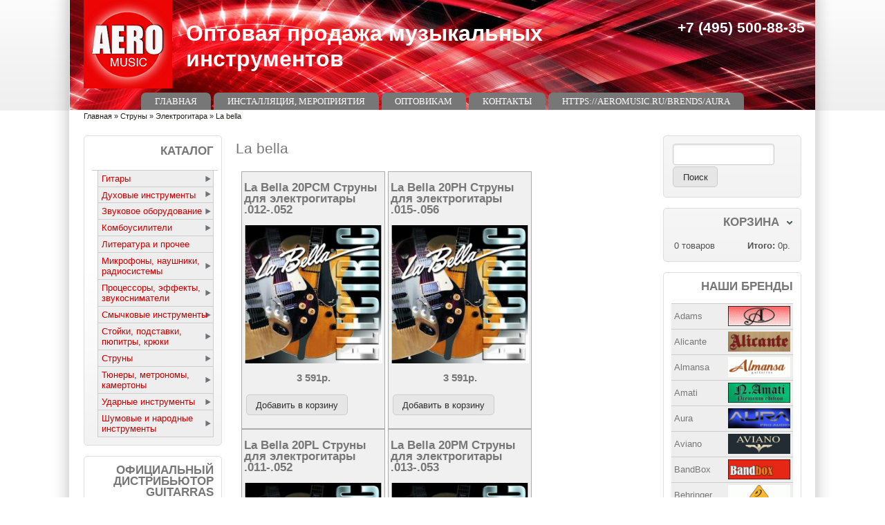

--- FILE ---
content_type: text/html; charset=utf-8
request_url: http://aeromusic.ru/catalog/la-bella-1
body_size: 12242
content:
<!DOCTYPE html>
<!--[if IEMobile 7]><html class="iem7"  lang="ru" dir="ltr"><![endif]-->
<!--[if lte IE 6]><html class="lt-ie9 lt-ie8 lt-ie7"  lang="ru" dir="ltr"><![endif]-->
<!--[if (IE 7)&(!IEMobile)]><html class="lt-ie9 lt-ie8"  lang="ru" dir="ltr"><![endif]-->
<!--[if IE 8]><html class="lt-ie9"  lang="ru" dir="ltr"><![endif]-->
<!--[if (gte IE 9)|(gt IEMobile 7)]><!--><html lang="ru" dir="ltr" prefix="content: http://purl.org/rss/1.0/modules/content/ dc: http://purl.org/dc/terms/ foaf: http://xmlns.com/foaf/0.1/ og: http://ogp.me/ns# rdfs: http://www.w3.org/2000/01/rdf-schema# sioc: http://rdfs.org/sioc/ns# sioct: http://rdfs.org/sioc/types# skos: http://www.w3.org/2004/02/skos/core# xsd: http://www.w3.org/2001/XMLSchema#"><!--<![endif]-->

<head><!-- zp7-4.x -->
<title>La bella | Оптовая продажа музыкальных инструментов</title>
<meta name="HandheldFriendly" content="true" />
<meta name="viewport" content="width=device-width, initial-scale=1" />
<meta name="MobileOptimized" content="width" />
<meta http-equiv="Content-Type" content="text/html; charset=utf-8" />
<link rel="alternate" type="application/rss+xml" title="La bella" href="http://aeromusic.ru/taxonomy/term/346/all/feed" />
<link rel="shortcut icon" href="http://aeromusic.ru/sites/default/files/aero12345_4_0.jpg" type="image/jpeg" />
<meta name="generator" content="Drupal 7 (https://www.drupal.org)" />
<link rel="canonical" href="http://aeromusic.ru/catalog/la-bella-1" />
<link rel="shortlink" href="http://aeromusic.ru/taxonomy/term/346" />
<style type="text/css" media="all">
@import url("http://aeromusic.ru/sites/all/themes/zeropoint/css/drupal/drupal-system-min.css?q4i4ob");
</style>
<style type="text/css" media="all">
@import url("http://aeromusic.ru/sites/all/themes/zeropoint/css/drupal/drupal-default-min.css?q4i4ob");
@import url("http://aeromusic.ru/sites/all/modules/ubercart/uc_order/uc_order.css?q4i4ob");
@import url("http://aeromusic.ru/sites/all/modules/ubercart/uc_product/uc_product.css?q4i4ob");
@import url("http://aeromusic.ru/sites/all/modules/ubercart/uc_store/uc_store.css?q4i4ob");
@import url("http://aeromusic.ru/sites/all/modules/views/css/views.css?q4i4ob");
</style>
<style type="text/css" media="all">
@import url("http://aeromusic.ru/sites/all/modules/ctools/css/ctools.css?q4i4ob");
@import url("http://aeromusic.ru/sites/all/modules/views_fluid_grid/css/views_fluid_grid.base.css?q4i4ob");
@import url("http://aeromusic.ru/sites/all/modules/views_fluid_grid/css/views_fluid_grid.size.css?q4i4ob");
@import url("http://aeromusic.ru/sites/all/modules/nice_menus/css/nice_menus.css?q4i4ob");
@import url("http://aeromusic.ru/sites/all/modules/nice_menus/css/nice_menus_default.css?q4i4ob");
@import url("http://aeromusic.ru/sites/all/modules/ubercart/uc_cart/uc_cart_block.css?q4i4ob");
</style>
<style type="text/css" media="all">
@import url("http://aeromusic.ru/sites/all/themes/zeropoint/css/yui/pure-min.css?q4i4ob");
</style>

<!--[if IE 8]>
<style type="text/css" media="all">
@import url("http://aeromusic.ru/sites/all/themes/zeropoint/css/yui/grids-responsive-old-ie-min.css?q4i4ob");
</style>
<![endif]-->

<!--[if gt IE 8]><!-->
<style type="text/css" media="all">
@import url("http://aeromusic.ru/sites/all/themes/zeropoint/css/yui/grids-responsive-min.css?q4i4ob");
</style>
<!--<![endif]-->
<link type="text/css" rel="stylesheet" href="http://aeromusic.ru/sites/all/themes/zeropoint/_custom/headerimg/rotate.php?q4i4ob" media="all" />
<style type="text/css" media="all">
@import url("http://aeromusic.ru/sites/all/themes/zeropoint/css/style-zero.css?q4i4ob");
@import url("http://aeromusic.ru/sites/all/themes/zeropoint/css/grey.css?q4i4ob");
@import url("http://aeromusic.ru/sites/all/themes/zeropoint/_custom/custom-style.css?q4i4ob");
</style>
<style type="text/css" media="print">
@import url("http://aeromusic.ru/sites/all/themes/zeropoint/css/print.css?q4i4ob");
</style>
<script type="text/javascript" src="http://aeromusic.ru/misc/jquery.js?v=1.4.4"></script>
<script type="text/javascript" src="http://aeromusic.ru/misc/jquery-extend-3.4.0.js?v=1.4.4"></script>
<script type="text/javascript" src="http://aeromusic.ru/misc/jquery.once.js?v=1.2"></script>
<script type="text/javascript" src="http://aeromusic.ru/misc/drupal.js?q4i4ob"></script>
<script type="text/javascript" src="http://aeromusic.ru/sites/all/modules/nice_menus/js/jquery.bgiframe.js?v=2.1"></script>
<script type="text/javascript" src="http://aeromusic.ru/sites/all/modules/nice_menus/js/jquery.hoverIntent.js?v=0.5"></script>
<script type="text/javascript" src="http://aeromusic.ru/sites/all/modules/nice_menus/js/superfish.js?v=1.4.8"></script>
<script type="text/javascript" src="http://aeromusic.ru/sites/all/modules/nice_menus/js/nice_menus.js?v=1.0"></script>
<script type="text/javascript" src="http://aeromusic.ru/sites/default/files/languages/ru_6oe5yKas6yFGnfuO4Xr62ScSt_MRA5c9QoULXSrVAgg.js?q4i4ob"></script>
<script type="text/javascript" src="http://aeromusic.ru/sites/all/modules/ubercart/uc_cart/uc_cart_block.js?q4i4ob"></script>
<script type="text/javascript">
<!--//--><![CDATA[//><!--
jQuery.extend(Drupal.settings, {"basePath":"\/","pathPrefix":"","ajaxPageState":{"theme":"zeropoint","theme_token":"6XKHlH6YTjaJjKFmWpJSXo6ZO_gZ88iRe8F-vS7IGyU","js":{"misc\/jquery.js":1,"misc\/jquery-extend-3.4.0.js":1,"misc\/jquery.once.js":1,"misc\/drupal.js":1,"sites\/all\/modules\/nice_menus\/js\/jquery.bgiframe.js":1,"sites\/all\/modules\/nice_menus\/js\/jquery.hoverIntent.js":1,"sites\/all\/modules\/nice_menus\/js\/superfish.js":1,"sites\/all\/modules\/nice_menus\/js\/nice_menus.js":1,"public:\/\/languages\/ru_6oe5yKas6yFGnfuO4Xr62ScSt_MRA5c9QoULXSrVAgg.js":1,"sites\/all\/modules\/ubercart\/uc_cart\/uc_cart_block.js":1},"css":{"sites\/all\/themes\/zeropoint\/css\/drupal\/drupal-system-min.css":1,"sites\/all\/themes\/zeropoint\/css\/drupal\/drupal-default-min.css":1,"sites\/all\/modules\/ubercart\/uc_order\/uc_order.css":1,"sites\/all\/modules\/ubercart\/uc_product\/uc_product.css":1,"sites\/all\/modules\/ubercart\/uc_store\/uc_store.css":1,"sites\/all\/modules\/views\/css\/views.css":1,"sites\/all\/modules\/ctools\/css\/ctools.css":1,"sites\/all\/modules\/views_fluid_grid\/css\/views_fluid_grid.base.css":1,"sites\/all\/modules\/views_fluid_grid\/css\/views_fluid_grid.size.css":1,"sites\/all\/modules\/nice_menus\/css\/nice_menus.css":1,"sites\/all\/modules\/nice_menus\/css\/nice_menus_default.css":1,"sites\/all\/modules\/ubercart\/uc_cart\/uc_cart_block.css":1,"sites\/all\/themes\/zeropoint\/css\/yui\/pure-min.css":1,"sites\/all\/themes\/zeropoint\/css\/yui\/grids-responsive-old-ie-min.css":1,"sites\/all\/themes\/zeropoint\/css\/yui\/grids-responsive-min.css":1,"sites\/all\/themes\/zeropoint\/_custom\/headerimg\/rotate.php":1,"sites\/all\/themes\/zeropoint\/css\/style-zero.css":1,"sites\/all\/themes\/zeropoint\/css\/grey.css":1,"sites\/all\/themes\/zeropoint\/_custom\/custom-style.css":1,"sites\/all\/themes\/zeropoint\/css\/print.css":1}},"urlIsAjaxTrusted":{"\/catalog\/la-bella-1":true},"nice_menus_options":{"delay":"800","speed":"slow"}});
//--><!]]>
</script>
</head>

<body id="pid-catalog-la-bella-1" class="html not-front not-logged-in two-sidebars page-taxonomy page-taxonomy-term page-taxonomy-term- page-taxonomy-term-346 not-admin section-catalog page-catalog/la-bella-1 bi48 mc fs0 nb1 nbl rnd pi lg-ru himg" >
  <div id="skip-link">
    <a href="#main" class="element-invisible element-focusable">Перейти к основному содержанию</a>
    <a href="#search-block-form" class="element-invisible element-focusable">Skip to search</a>
  </div>

<div id="top_bg">
<div class="sizer0 clearfix" style="max-width:85em;">
<div id="top_left">
<div id="top_right">
<div id="headimg">

<div id="header" role="banner">
<div class="clearfix">
  <div id="top-elements">
    <div id="user_links"></div>    <div id="topreg">  <div class="region region-topreg">
    <div class="block-wrapper odd block_1">
  <div id="block-block-5" class="block block-block ">
                <div class="content">
      <h1><span style="color:#FFFFFF">+7 (495) 500-88-35</span></h1>
    </div>
  </div>
</div>
  </div>
</div>  </div>
  <a href="/" title="Главная"><img src="http://aeromusic.ru/sites/default/files/img_2792_2.png" alt="Главная" class="logoimg" /></a>  <div id="name-and-slogan">
            <p id="site-name"><a href="/" title="Главная">Оптовая продажа музыкальных инструментов</a></p>
          </div>
</div>
<div class="menuband clearfix">
  <div id="menu" class="menu-wrapper">
      <a href="/" class="pure-menu-heading" title="">
      <img src="http://aeromusic.ru/sites/default/files/img_2792_2.png" alt="Главная" class="logomob" />      Оптовая продажа музыкальных инструментов    </a>
        <a href="#" id="toggles" class="menu-toggle"><s class="bars"></s><s class="bars"></s><div class="element-invisible">toggle</div></a>
    <div class="pure-menu pure-menu-horizontal menu-transform" role="navigation" aria-label="Menu">
      <div class="element-invisible">Главное меню</div>
      <ul  class="pure-menu-list"><li class="pure-menu-item"><a href="/" title="" class="first leaf pure-menu-link menu-219">Главная</a></li><li class="pure-menu-item"><a href="/node/4" title="" class="leaf pure-menu-link menu-1097">Инсталляция, мероприятия</a></li><li class="pure-menu-item"><a href="/content/hochu-stat-dilerom" title="Уважаемые коллеги! Для того чтобы стать нашим дилером, заполните нижеуказанные поля и отправьте сообщение." class="leaf pure-menu-link menu-1124">Оптовикам</a></li><li class="pure-menu-item"><a href="/node/3" class="leaf pure-menu-link menu-1096">Контакты</a></li><li class="pure-menu-item"><a href="/content/novye-akusticheskie-sistemy-aura-0" class="last leaf pure-menu-link menu-2891">https://aeromusic.ru/brends/aura</a></li></ul>
    </div>
    </div>
</div>
</div>

</div></div></div></div></div>

<div id="body_bg">
<div class="sizer0 clearfix" style="max-width:85em;">
<div id="body_left">
<div id="body_right">


<div id="breadcrumb" class="clearfix"><div class="element-invisible">Вы здесь</div><ul class="breadcrumb"><li class="breadcrumb-1"><a href="/">Главная</a> &raquo; </li><li class="breadcrumb-2"><a href="/catalog/struny-0" title="Струны">Струны</a> &raquo; </li><li class="breadcrumb-3"><a href="/catalog/elektrogitara" title="Электрогитара">Электрогитара</a> &raquo; </li><li class="breadcrumb-last">La bella</li></ul></div>


<div class="clearfix">


<div id="middlecontainer" class="pure-g">
  <div class="pure-u-1 pure-u-md-5-24">
    <div id="sidebar-left" role="complementary">  <div class="region region-sidebar-first">
    <div class="block-wrapper odd block_1">
  <div id="block-nice_menus-1" class="block block-nice-menus themed-block">
                              <div class="title block-title"><span class="nice-menu-show-title">Каталог</span></div>
                  <div class="content">
      <ul class="nice-menu nice-menu-right nice-menu-menu-katalog" id="nice-menu-1"><li class="menu-1128 menuparent  menu-path-taxonomy-term-266 first odd "><a href="/catalog/gitary" title="Гитары">Гитары</a><ul><li class="menu-1155 menuparent  menu-path-taxonomy-term-302 first odd "><a href="/catalog/aksessuary-dlya-gitar" title="Аксессуары для гитар">Аксессуары для гитар</a><ul><li class="menu-1156 menu-path-taxonomy-term-303 first odd "><a href="/catalog/kapodastry" title="Каподастры">Каподастры</a></li>
<li class="menu-1157 menu-path-taxonomy-term-304  even last"><a href="/catalog/slaydery" title="Слайдеры">Слайдеры</a></li>
</ul></li>
<li class="menu-1129 menuparent  menu-path-taxonomy-term-278  even "><a href="/catalog/akusticheskie-gitary" title="Акустические гитары">Акустические гитары</a><ul><li class="menu-1130 menu-path-taxonomy-term-279 first odd "><a href="/catalog/adams-1" title="Adams">Adams</a></li>
<li class="menu-1132 menu-path-taxonomy-term-281  even "><a href="/catalog/alicante-0" title="Alicante">Alicante</a></li>
<li class="menu-1131 menu-path-taxonomy-term-280  odd "><a href="/catalog/amati-0" title="Amati">Amati</a></li>
<li class="menu-1133 menu-path-taxonomy-term-282  even "><a href="/catalog/cremona-3" title="Cremona">Cremona</a></li>
<li class="menu-1134 menu-path-taxonomy-term-283  odd "><a href="/catalog/hora-0" title="Hora">Hora</a></li>
<li class="menu-1893 menu-path-taxonomy-term-520  even "><a href="/catalog/livingstone-20" title="Livingstone">Livingstone</a></li>
<li class="menu-1135 menu-path-taxonomy-term-284  odd last"><a href="/catalog/madeira-0" title="Madeira">Madeira</a></li>
</ul></li>
<li class="menu-1148 menuparent  menu-path-taxonomy-term-295  odd "><a href="/catalog/bas-gitary" title="Бас-гитары">Бас-гитары</a><ul><li class="menu-1149 menu-path-taxonomy-term-296 first odd "><a href="/catalog/cort-0" title="Cort">Cort</a></li>
<li class="menu-1151 menu-path-taxonomy-term-298  even last"><a href="/catalog/shecter-0" title="Shecter">Shecter</a></li>
</ul></li>
<li class="menu-1136 menuparent  menu-path-taxonomy-term-285  even "><a href="/catalog/klassicheskie-gitary" title="Классические гитары">Классические гитары</a><ul><li class="menu-1137 menu-path-taxonomy-term-286 first odd "><a href="/catalog/adams" title="Adams">Adams</a></li>
<li class="menu-1139 menu-path-taxonomy-term-288  even "><a href="/catalog/alicante" title="Alicante">Alicante</a></li>
<li class="menu-1140 menu-path-taxonomy-term-289  odd "><a href="/catalog/almansa" title="Almansa">Almansa</a></li>
<li class="menu-1138 menu-path-taxonomy-term-287  even "><a href="/catalog/amati" title="Amati">Amati</a></li>
<li class="menu-1141 menu-path-taxonomy-term-290  odd "><a href="/catalog/cremona" title="Cremona">Cremona</a></li>
<li class="menu-1142 menu-path-taxonomy-term-505  even "><a href="/catalog/hora-1" title="Hora">Hora</a></li>
<li class="menu-1895 menu-path-taxonomy-term-522  odd "><a href="/catalog/livingstone-21" title="Livingstone">Livingstone</a></li>
<li class="menu-1143 menu-path-taxonomy-term-506  even "><a href="/catalog/madeira-1" title="Madeira">Madeira</a></li>
<li class="menu-1888 menu-path-taxonomy-term-516  odd last"><a href="/catalog/valencia" title="Valencia">Valencia</a></li>
</ul></li>
<li class="menu-1152 menuparent  menu-path-taxonomy-term-299  odd "><a href="/catalog/ukulele" title="Укулеле">Укулеле</a><ul><li class="menu-1153 menu-path-taxonomy-term-300 first odd "><a href="/catalog/adams-0" title="Adams">Adams</a></li>
<li class="menu-1894 menu-path-taxonomy-term-521  even "><a href="/catalog/alicante-1" title="Alicante">Alicante</a></li>
<li class="menu-1154 menu-path-taxonomy-term-301  odd "><a href="/catalog/madeira" title="Madeira">Madeira</a></li>
<li class="menu-1887 menu-path-taxonomy-term-515  even last"><a href="/catalog/mahalo" title="Mahalo">Mahalo</a></li>
</ul></li>
<li class="menu-1160 menuparent  menu-path-taxonomy-term-307  even "><a href="/catalog/chehly-remni-kofry" title="Чехлы, ремни, кофры">Чехлы, ремни, кофры</a><ul><li class="menu-1162 menu-path-taxonomy-term-309 first odd "><a href="/catalog/chehly-dlya-akusticheskoy-gitary" title="Чехлы для акустической гитары">Чехлы для акустической гитары</a></li>
<li class="menu-1161 menu-path-taxonomy-term-308  even last"><a href="/catalog/chehly-dlya-klassicheskoy-gitary" title="Чехлы для классической гитары">Чехлы для классической гитары</a></li>
</ul></li>
<li class="menu-1144 menuparent  menu-path-taxonomy-term-291  odd last"><a href="/catalog/elektrogitary" title="Электрогитары">Электрогитары</a><ul><li class="menu-1145 menu-path-taxonomy-term-292 first odd "><a href="/catalog/cort" title="Cort">Cort</a></li>
<li class="menu-1147 menu-path-taxonomy-term-294  even last"><a href="/catalog/shecter" title="Shecter">Shecter</a></li>
</ul></li>
</ul></li>
<li class="menu-1213 menuparent  menu-path-taxonomy-term-269  even "><a href="/catalog/duhovye-instrumenty" title="Духовые инструменты">Духовые инструменты</a><ul><li class="menu-1218 menuparent  menu-path-taxonomy-term-357 first odd "><a href="/catalog/blok-fleyty" title="Блок-флейты">Блок-флейты</a><ul><li class="menu-1219 menu-path-taxonomy-term-366 first odd "><a href="/catalog/hohner-0" title="Hohner">Hohner</a></li>
<li class="menu-1221 menu-path-taxonomy-term-368  even "><a href="/catalog/livingstone-1" title="Livingstone">Livingstone</a></li>
<li class="menu-1220 menu-path-taxonomy-term-367  odd last"><a href="/catalog/mollenhauer" title="Mollenhauer">Mollenhauer</a></li>
</ul></li>
<li class="menu-1214 menuparent  menu-path-taxonomy-term-356  even "><a href="/catalog/gubnye-garmoshki" title="Губные гармошки">Губные гармошки</a><ul><li class="menu-1216 menu-path-taxonomy-term-364 first odd "><a href="/catalog/lee-oskar" title="Lee oskar">Lee oskar</a></li>
<li class="menu-1217 menu-path-taxonomy-term-365  even last"><a href="/catalog/tombo" title="Tombo">Tombo</a></li>
</ul></li>
<li class="menu-1230 menuparent  menu-path-taxonomy-term-361  odd "><a href="/catalog/kazu-okariny" title="Казу, окарины">Казу, окарины</a><ul><li class="menu-1232 menu-path-taxonomy-term-375 first odd last"><a href="/catalog/karl-schwarz-0" title="Karl Schwarz">Karl Schwarz</a></li>
</ul></li>
<li class="menu-1233 menuparent  menu-path-taxonomy-term-362  even "><a href="/catalog/panfleyty" title="Панфлейты">Панфлейты</a><ul><li class="menu-1234 menu-path-taxonomy-term-376 first odd last"><a href="/catalog/karl-schwarz-1" title="Karl Schwarz">Karl Schwarz</a></li>
</ul></li>
<li class="menu-1226 menuparent  menu-path-taxonomy-term-359  odd "><a href="/catalog/saksofony-klarnety" title="Саксофоны, кларнеты">Саксофоны, кларнеты</a><ul><li class="menu-1227 menu-path-taxonomy-term-372 first odd last"><a href="/catalog/livingstone-3" title="Livingstone">Livingstone</a></li>
</ul></li>
<li class="menu-1228 menuparent  menu-path-taxonomy-term-360  even "><a href="/catalog/truby" title="Трубы">Трубы</a><ul><li class="menu-1229 menu-path-taxonomy-term-373 first odd last"><a href="/catalog/livingstone-4" title="Livingstone">Livingstone</a></li>
</ul></li>
<li class="menu-1222 menuparent  menu-path-taxonomy-term-358  odd last"><a href="/catalog/fleyty" title="Флейты">Флейты</a><ul><li class="menu-1224 menu-path-taxonomy-term-370 first odd "><a href="/catalog/clarce" title="Clarce">Clarce</a></li>
<li class="menu-1223 menu-path-taxonomy-term-369  even last"><a href="/catalog/livingstone-2" title="Livingstone">Livingstone</a></li>
</ul></li>
</ul></li>
<li class="menu-1275 menuparent  menu-path-taxonomy-term-272  odd "><a href="/catalog/zvukovoe-oborudovanie" title="Звуковое оборудование">Звуковое оборудование</a><ul><li class="menu-1279 menuparent  menu-path-taxonomy-term-415 first odd "><a href="/catalog/akusticheskie-sistemy" title="Акустические системы">Акустические системы</a><ul><li class="menu-1281 menu-path-taxonomy-term-418 first odd "><a href="/catalog/grand-vox" title="Grand vox">Grand vox</a></li>
<li class="menu-1280 menu-path-taxonomy-term-419  even last"><a href="/catalog/superlux-2" title="Superlux">Superlux</a></li>
</ul></li>
<li class="menu-1282 menuparent  menu-path-taxonomy-term-417  even "><a href="/catalog/kabeli-shnury" title="Кабели, шнуры">Кабели, шнуры</a><ul></ul></li>
<li class="menu-1276 menuparent  menu-path-taxonomy-term-416  odd last"><a href="/catalog/mikshernye-pulty" title="Микшерные пульты">Микшерные пульты</a><ul><li class="menu-1277 menu-path-taxonomy-term-420 first odd last"><a href="/catalog/opus-1" title="Opus">Opus</a></li>
</ul></li>
</ul></li>
<li class="menu-1307 menuparent  menu-path-taxonomy-term-274  even "><a href="/catalog/kombousiliteli" title="Комбоусилители">Комбоусилители</a><ul><li class="menu-1308 menuparent  menu-path-taxonomy-term-445 first odd "><a href="/catalog/kombo-akusticheskie" title="Комбо акустические">Комбо акустические</a><ul><li class="menu-1309 menu-path-taxonomy-term-446 first odd last"><a href="/catalog/belcat-0" title="Belcat">Belcat</a></li>
</ul></li>
<li class="menu-1312 menuparent  menu-path-taxonomy-term-449  even "><a href="/catalog/kombo-dlya-bas-gitar" title="Комбо для бас-гитар">Комбо для бас-гитар</a><ul><li class="menu-1313 menu-path-taxonomy-term-450 first odd last"><a href="/catalog/belcat-2" title="Belcat">Belcat</a></li>
</ul></li>
<li class="menu-1310 menuparent  menu-path-taxonomy-term-447  odd last"><a href="/catalog/kombo-dlya-elektrogitar" title="Комбо для электрогитар">Комбо для электрогитар</a><ul><li class="menu-1311 menu-path-taxonomy-term-448 first odd last"><a href="/catalog/belcat-1" title="Belcat">Belcat</a></li>
</ul></li>
</ul></li>
<li class="menu-1371 menu-path-taxonomy-term-509  odd "><a href="/catalog/literatura-i-prochee" title="Литература и прочее">Литература и прочее</a></li>
<li class="menu-1259 menuparent  menu-path-taxonomy-term-271  even "><a href="/catalog/mikrofony-naushniki-radiosistemy" title="Микрофоны, наушники, радиосистемы">Микрофоны, наушники, радиосистемы</a><ul><li class="menu-1265 menuparent  menu-path-taxonomy-term-400 first odd "><a href="/catalog/mikrofony" title="Микрофоны">Микрофоны</a><ul><li class="menu-1266 menu-path-taxonomy-term-404 first odd "><a href="/catalog/opus" title="Opus">Opus</a></li>
<li class="menu-1269 menu-path-taxonomy-term-411  even "><a href="/catalog/solista" title="Solista">Solista</a></li>
<li class="menu-1267 menu-path-taxonomy-term-406  odd last"><a href="/catalog/superlux" title="Superlux">Superlux</a></li>
</ul></li>
<li class="menu-1270 menuparent  menu-path-taxonomy-term-402  even "><a href="/catalog/naushniki" title="Наушники">Наушники</a><ul><li class="menu-1272 menu-path-taxonomy-term-413 first odd "><a href="/catalog/belcat" title="Belcat">Belcat</a></li>
<li class="menu-1271 menu-path-taxonomy-term-408  even last"><a href="/catalog/superlux-1" title="Superlux">Superlux</a></li>
</ul></li>
<li class="menu-1260 menuparent  menu-path-taxonomy-term-401  odd last"><a href="/catalog/radiosistemy" title="Радиосистемы">Радиосистемы</a><ul><li class="menu-1263 menu-path-taxonomy-term-410 first odd "><a href="/catalog/karsect-0" title="Karsect">Karsect</a></li>
<li class="menu-1261 menu-path-taxonomy-term-405  even "><a href="/catalog/opus-0" title="Opus">Opus</a></li>
<li class="menu-1264 menu-path-taxonomy-term-412  odd "><a href="/catalog/solista-0" title="Solista">Solista</a></li>
<li class="menu-1262 menu-path-taxonomy-term-407  even last"><a href="/catalog/superlux-0" title="Superlux">Superlux</a></li>
</ul></li>
</ul></li>
<li class="menu-1359 menuparent  menu-path-taxonomy-term-277  odd "><a href="/catalog/processory-effekty-zvukosnimateli" title="Процессоры, эффекты, звукосниматели">Процессоры, эффекты, звукосниматели</a><ul><li class="menu-1364 menuparent  menu-path-taxonomy-term-498 first odd "><a href="/catalog/zvukosnimateli-dlya-akusticheskih-i-elektrogitar" title="Звукосниматели для акустических и электрогитар">Звукосниматели для акустических и электрогитар</a><ul><li class="menu-1365 menu-path-taxonomy-term-499 first odd last"><a href="/catalog/belcat-6" title="Belcat">Belcat</a></li>
</ul></li>
<li class="menu-1367 menuparent  menu-path-taxonomy-term-501  even "><a href="/catalog/zvukosnimateli-dlya-bas-gitar" title="Звукосниматели для бас-гитар">Звукосниматели для бас-гитар</a><ul><li class="menu-1368 menu-path-taxonomy-term-502 first odd last"><a href="/catalog/belcat-7" title="Belcat">Belcat</a></li>
</ul></li>
<li class="menu-1362 menuparent  menu-path-taxonomy-term-496  odd "><a href="/catalog/pedali-effektov-dlya-gitar" title="Педали эффектов для гитар">Педали эффектов для гитар</a><ul><li class="menu-1363 menu-path-taxonomy-term-497 first odd last"><a href="/catalog/belcat-5" title="Belcat">Belcat</a></li>
</ul></li>
<li class="menu-1360 menuparent  menu-path-taxonomy-term-494  even "><a href="/catalog/processory-dlya-elektrogitar-i-basa" title="Процессоры для электрогитар и баса">Процессоры для электрогитар и баса</a><ul><li class="menu-1361 menu-path-taxonomy-term-495 first odd last"><a href="/catalog/zoom" title="Zoom">Zoom</a></li>
</ul></li>
<li class="menu-1369 menuparent  menu-path-taxonomy-term-503  odd last"><a href="/catalog/tembrobloki-dlya-akusticheskih-gitar" title="Темброблоки для акустических гитар">Темброблоки для акустических гитар</a><ul><li class="menu-1370 menu-path-taxonomy-term-504 first odd last"><a href="/catalog/belcat-8" title="Belcat">Belcat</a></li>
</ul></li>
</ul></li>
<li class="menu-1167 menuparent  menu-path-taxonomy-term-267  even "><a href="/catalog/smychkovye-instrumenty" title="Смычковые инструменты">Смычковые инструменты</a><ul><li class="menu-1178 menuparent  menu-path-taxonomy-term-322 first odd "><a href="/catalog/aksessuary" title="Аксессуары">Аксессуары</a><ul><li class="menu-1179 menu-path-taxonomy-term-323 first odd "><a href="/catalog/kanifoli" title="Канифоли">Канифоли</a></li>
<li class="menu-1181 menu-path-taxonomy-term-325  even last"><a href="/catalog/struny" title="Струны">Струны</a></li>
</ul></li>
<li class="menu-1172 menuparent  menu-path-taxonomy-term-317  even "><a href="/catalog/violoncheli" title="Виолончели">Виолончели</a><ul><li class="menu-1174 menu-path-taxonomy-term-508 first odd last"><a href="/catalog/hora-3" title="Hora">Hora</a></li>
</ul></li>
<li class="menu-1168 menuparent  menu-path-taxonomy-term-314  odd "><a href="/catalog/skripki" title="Скрипки">Скрипки</a><ul><li class="menu-1171 menu-path-taxonomy-term-507 first odd "><a href="/catalog/hora-2" title="Hora">Hora</a></li>
<li class="menu-1170 menu-path-taxonomy-term-316  even last"><a href="/catalog/livingstone" title="Livingstone">Livingstone</a></li>
</ul></li>
<li class="menu-1175 menuparent  menu-path-taxonomy-term-319  even last"><a href="/catalog/smychki" title="Смычки">Смычки</a><ul><li class="menu-1177 menu-path-taxonomy-term-321 first odd last"><a href="/catalog/livingstone-0" title="Livingstone">Livingstone</a></li>
</ul></li>
</ul></li>
<li class="menu-1318 menuparent  menu-path-taxonomy-term-275  odd "><a href="/catalog/stoyki-podstavki-pyupitry-kryuki" title="Стойки, подставки, пюпитры, крюки">Стойки, подставки, пюпитры, крюки</a><ul><li class="menu-1319 menuparent  menu-path-taxonomy-term-455 first odd "><a href="/catalog/kryuki-dlya-gitar" title="Крюки для гитар">Крюки для гитар</a><ul><li class="menu-1321 menu-path-taxonomy-term-457 first odd "><a href="/catalog/grand-vox-0" title="Grand vox">Grand vox</a></li>
<li class="menu-1320 menu-path-taxonomy-term-456  even last"><a href="/catalog/livingstone-10" title="Livingstone">Livingstone</a></li>
</ul></li>
<li class="menu-1322 menuparent  menu-path-taxonomy-term-458  even "><a href="/catalog/podstavki-pod-nogu" title="Подставки под ногу">Подставки под ногу</a><ul><li class="menu-1324 menu-path-taxonomy-term-460 first odd "><a href="/catalog/grand-vox-1" title="Grand vox">Grand vox</a></li>
<li class="menu-1323 menu-path-taxonomy-term-459  even "><a href="/catalog/livingstone-11" title="Livingstone">Livingstone</a></li>
<li class="menu-1325 menu-path-taxonomy-term-461  odd last"><a href="/catalog/wittner" title="Wittner">Wittner</a></li>
</ul></li>
<li class="menu-1342 menuparent  menu-path-taxonomy-term-478  odd "><a href="/catalog/pyupitry" title="Пюпитры">Пюпитры</a><ul><li class="menu-1343 menu-path-taxonomy-term-479 first odd "><a href="/catalog/livingstone-18" title="Livingstone">Livingstone</a></li>
<li class="menu-1344 menu-path-taxonomy-term-480  even last"><a href="/catalog/wittner-0" title="Wittner">Wittner</a></li>
</ul></li>
<li class="menu-1326 menuparent  menu-path-taxonomy-term-462  even "><a href="/catalog/stoyki-akusticheskih-sistem" title="Стойки акустических систем">Стойки акустических систем</a><ul><li class="menu-1328 menu-path-taxonomy-term-464 first odd last"><a href="/catalog/grand-vox-2" title="Grand vox">Grand vox</a></li>
</ul></li>
<li class="menu-1329 menuparent  menu-path-taxonomy-term-465  odd "><a href="/catalog/stoyki-dlya-gitar" title="Стойки для гитар">Стойки для гитар</a><ul><li class="menu-1331 menu-path-taxonomy-term-467 first odd "><a href="/catalog/grand-vox-3" title="Grand vox">Grand vox</a></li>
<li class="menu-1330 menu-path-taxonomy-term-466  even last"><a href="/catalog/livingstone-13" title="Livingstone">Livingstone</a></li>
</ul></li>
<li class="menu-1332 menuparent  menu-path-taxonomy-term-468  even "><a href="/catalog/stoyki-klavishnye" title="Стойки клавишные">Стойки клавишные</a><ul><li class="menu-1334 menu-path-taxonomy-term-470 first odd "><a href="/catalog/grand-vox-4" title="Grand vox">Grand vox</a></li>
<li class="menu-1333 menu-path-taxonomy-term-469  even last"><a href="/catalog/livingstone-14" title="Livingstone">Livingstone</a></li>
</ul></li>
<li class="menu-1335 menuparent  menu-path-taxonomy-term-471  odd "><a href="/catalog/stoyki-mikrofonnye" title="Стойки микрофонные">Стойки микрофонные</a><ul><li class="menu-1337 menu-path-taxonomy-term-473 first odd "><a href="/catalog/grand-vox-5" title="Grand vox">Grand vox</a></li>
<li class="menu-1336 menu-path-taxonomy-term-472  even last"><a href="/catalog/livingstone-15" title="Livingstone">Livingstone</a></li>
</ul></li>
<li class="menu-1338 menuparent  menu-path-taxonomy-term-474  even "><a href="/catalog/stul-barabanshchika" title="Стул барабанщика">Стул барабанщика</a><ul><li class="menu-1339 menu-path-taxonomy-term-475 first odd last"><a href="/catalog/livingstone-16" title="Livingstone">Livingstone</a></li>
</ul></li>
<li class="menu-1340 menuparent  menu-path-taxonomy-term-476  odd last"><a href="/catalog/stul-pianista" title="Стул пианиста">Стул пианиста</a><ul></ul></li>
</ul></li>
<li class="menu-1182 menuparent  menu-path-taxonomy-term-268 active-trail  even "><a href="/catalog/struny-0" title="Струны">Струны</a><ul><li class="menu-1183 menuparent  menu-path-taxonomy-term-326 first odd "><a href="/catalog/akusticheskaya-gitara" title="Акустическая гитара">Акустическая гитара</a><ul><li class="menu-1881 menu-path-taxonomy-term-511 first odd "><a href="/catalog/aviano" title="Aviano">Aviano</a></li>
<li class="menu-1185 menu-path-taxonomy-term-332  even "><a href="/catalog/castle" title="Castle">Castle</a></li>
<li class="menu-1184 menu-path-taxonomy-term-331  odd "><a href="/catalog/champ" title="Champ">Champ</a></li>
<li class="menu-1186 menu-path-taxonomy-term-333  even "><a href="/catalog/ernie-ball" title="Ernie ball">Ernie ball</a></li>
<li class="menu-1187 menu-path-taxonomy-term-334  odd "><a href="/catalog/la-bella" title="La bella">La bella</a></li>
<li class="menu-1188 menu-path-taxonomy-term-335  even last"><a href="/catalog/thomastic" title="Thomastic">Thomastic</a></li>
</ul></li>
<li class="menu-1204 menuparent  menu-path-taxonomy-term-329  even "><a href="/catalog/bas-gitara" title="Бас-гитара">Бас-гитара</a><ul><li class="menu-1206 menu-path-taxonomy-term-350 first odd "><a href="/catalog/castle-2" title="Castle">Castle</a></li>
<li class="menu-1205 menu-path-taxonomy-term-349  even "><a href="/catalog/champ-2" title="Champ">Champ</a></li>
<li class="menu-1208 menu-path-taxonomy-term-352  odd "><a href="/catalog/la-bella-2" title="La bella">La bella</a></li>
<li class="menu-1209 menu-path-taxonomy-term-353  even last"><a href="/catalog/thomastic-2" title="Thomastic">Thomastic</a></li>
</ul></li>
<li class="menu-1190 menuparent  menu-path-taxonomy-term-327  odd "><a href="/catalog/klassicheskaya-gitara" title="Классическая гитара">Классическая гитара</a><ul><li class="menu-1882 menu-path-taxonomy-term-512 first odd "><a href="/catalog/aviano-0" title="Aviano">Aviano</a></li>
<li class="menu-1192 menu-path-taxonomy-term-338  even "><a href="/catalog/castle-0" title="Castle">Castle</a></li>
<li class="menu-1191 menu-path-taxonomy-term-337  odd "><a href="/catalog/champ-0" title="Champ">Champ</a></li>
<li class="menu-1194 menu-path-taxonomy-term-340  even "><a href="/catalog/la-bella-0" title="La bella">La bella</a></li>
<li class="menu-1195 menu-path-taxonomy-term-341  odd last"><a href="/catalog/thomastic-0" title="Thomastic">Thomastic</a></li>
</ul></li>
<li class="menu-1197 menuparent  menu-path-taxonomy-term-328 active-trail  even last"><a href="/catalog/elektrogitara" title="Электрогитара">Электрогитара</a><ul><li class="menu-1198 menu-path-taxonomy-term-343 first odd "><a href="/catalog/champ-1" title="Champ">Champ</a></li>
<li class="menu-1201 menu-path-taxonomy-term-346 active-trail  even "><a href="/catalog/la-bella-1" title="La bella" class="active">La bella</a></li>
<li class="menu-1202 menu-path-taxonomy-term-347  odd last"><a href="/catalog/thomastic-1" title="Thomastic">Thomastic</a></li>
</ul></li>
</ul></li>
<li class="menu-1345 menuparent  menu-path-taxonomy-term-276  odd "><a href="/catalog/tyunery-metronomy-kamertony" title="Тюнеры, метрономы, камертоны">Тюнеры, метрономы, камертоны</a><ul><li class="menu-1356 menuparent  menu-path-taxonomy-term-491 first odd "><a href="/catalog/kamertony" title="Камертоны">Камертоны</a><ul><li class="menu-1357 menu-path-taxonomy-term-493 first odd last"><a href="/catalog/livingstone-19" title="Livingstone">Livingstone</a></li>
</ul></li>
<li class="menu-1351 menuparent  menu-path-taxonomy-term-486  even "><a href="/catalog/metronomy" title="Метрономы">Метрономы</a><ul><li class="menu-1352 menu-path-taxonomy-term-487 first odd "><a href="/catalog/adams-3" title="Adams">Adams</a></li>
<li class="menu-1353 menu-path-taxonomy-term-488  even "><a href="/catalog/bandbox-0" title="Bandbox">Bandbox</a></li>
<li class="menu-1354 menu-path-taxonomy-term-489  odd last"><a href="/catalog/seiko-0" title="Seiko">Seiko</a></li>
</ul></li>
<li class="menu-1346 menuparent  menu-path-taxonomy-term-481  odd last"><a href="/catalog/tyunery" title="Тюнеры">Тюнеры</a><ul><li class="menu-1347 menu-path-taxonomy-term-482 first odd "><a href="/catalog/adams-2" title="Adams">Adams</a></li>
<li class="menu-1348 menu-path-taxonomy-term-483  even "><a href="/catalog/bandbox" title="Bandbox">Bandbox</a></li>
<li class="menu-1349 menu-path-taxonomy-term-484  odd last"><a href="/catalog/seiko" title="Seiko">Seiko</a></li>
</ul></li>
</ul></li>
<li class="menu-1236 menuparent  menu-path-taxonomy-term-270  even "><a href="/catalog/udarnye-instrumenty" title="Ударные инструменты">Ударные инструменты</a><ul><li class="menu-1241 menuparent  menu-path-taxonomy-term-380 first odd "><a href="/catalog/palochki" title="Палочки">Палочки</a><ul><li class="menu-1243 menu-path-taxonomy-term-387 first odd "><a href="/catalog/barabannye" title="Барабанные">Барабанные</a></li>
<li class="menu-1246 menu-path-taxonomy-term-391  even "><a href="/catalog/kolotushki" title="Колотушки">Колотушки</a></li>
<li class="menu-1244 menu-path-taxonomy-term-389  odd "><a href="/catalog/ksilofon" title="Ксилофон">Ксилофон</a></li>
<li class="menu-1245 menu-path-taxonomy-term-390  even "><a href="/catalog/litavry" title="Литавры">Литавры</a></li>
<li class="menu-1242 menu-path-taxonomy-term-388  odd "><a href="/catalog/marimba" title="Маримба">Маримба</a></li>
<li class="menu-1247 menu-path-taxonomy-term-392  even last"><a href="/catalog/shchyotki-ryuty" title="Щётки, рюты">Щётки, рюты</a></li>
</ul></li>
<li class="menu-1253 menuparent  menu-path-taxonomy-term-383  even "><a href="/catalog/plastiki-pedy" title="Пластики, пэды">Пластики, пэды</a><ul><li class="menu-1255 menu-path-taxonomy-term-396 first odd "><a href="/catalog/remo" title="Remo">Remo</a></li>
<li class="menu-1254 menu-path-taxonomy-term-397  even last"><a href="/catalog/vic-firth" title="Vic firth">Vic firth</a></li>
</ul></li>
<li class="menu-1248 menuparent  menu-path-taxonomy-term-381  odd "><a href="/catalog/stoyki-pedali" title="Стойки, педали">Стойки, педали</a><ul></ul></li>
<li class="menu-1250 menuparent  menu-path-taxonomy-term-382  even "><a href="/catalog/tarelki-i-nabory" title="Тарелки и наборы">Тарелки и наборы</a><ul><li class="menu-1252 menu-path-taxonomy-term-394 first odd "><a href="/catalog/paiste" title="Paiste">Paiste</a></li>
<li class="menu-1251 menu-path-taxonomy-term-393  even last"><a href="/catalog/sonor-1" title="Sonor">Sonor</a></li>
</ul></li>
<li class="menu-1237 menuparent  menu-path-taxonomy-term-378  odd last"><a href="/catalog/udarnye-ustanovki" title="Ударные установки">Ударные установки</a><ul><li class="menu-1238 menu-path-taxonomy-term-385 first odd last"><a href="/catalog/sonor" title="Sonor">Sonor</a></li>
</ul></li>
</ul></li>
<li class="menu-1286 menuparent  menu-path-taxonomy-term-273  odd last"><a href="/catalog/shumovye-i-narodnye-instrumenty" title="Шумовые и народные инструменты">Шумовые и народные инструменты</a><ul><li class="menu-1303 menuparent  menu-path-taxonomy-term-441 first odd "><a href="/catalog/vargany" title="Варганы">Варганы</a><ul><li class="menu-1304 menu-path-taxonomy-term-442 first odd last"><a href="/catalog/karl-schwarz-4" title="Karl Schwarz">Karl Schwarz</a></li>
</ul></li>
<li class="menu-1301 menuparent  menu-path-taxonomy-term-439  even "><a href="/catalog/kolokolchiki" title="Колокольчики">Колокольчики</a><ul><li class="menu-1302 menu-path-taxonomy-term-440 first odd last"><a href="/catalog/livingstone-8" title="Livingstone">Livingstone</a></li>
</ul></li>
<li class="menu-1287 menuparent  menu-path-taxonomy-term-425  odd "><a href="/catalog/metallofony" title="Металлофоны">Металлофоны</a><ul><li class="menu-1288 menu-path-taxonomy-term-426 first odd last"><a href="/catalog/livingstone-5" title="Livingstone">Livingstone</a></li>
</ul></li>
<li class="menu-1295 menuparent  menu-path-taxonomy-term-433  even "><a href="/catalog/treshchyotki-tamburiny" title="Трещётки, тамбурины">Трещётки, тамбурины</a><ul><li class="menu-1298 menu-path-taxonomy-term-436 first odd "><a href="/catalog/karl-schwarz-2" title="Karl Schwarz">Karl Schwarz</a></li>
<li class="menu-1296 menu-path-taxonomy-term-434  even last"><a href="/catalog/livingstone-7" title="Livingstone">Livingstone</a></li>
</ul></li>
<li class="menu-1305 menuparent  menu-path-taxonomy-term-443  odd last"><a href="/catalog/shumovye-nabory" title="Шумовые наборы">Шумовые наборы</a><ul><li class="menu-1306 menu-path-taxonomy-term-444 first odd last"><a href="/catalog/livingstone-9" title="Livingstone">Livingstone</a></li>
</ul></li>
</ul></li>
</ul>
    </div>
  </div>
</div>
<div class="block-wrapper even block_2">
  <div id="block-block-1" class="block block-block themed-block">
                              <div class="title block-title">ОФИЦИАЛЬНЫЙ ДИСТРИБЬЮТОР GUITARRAS ALMANSA НА ТЕРРИТОРИИ РОССИИ</div>
                  <div class="content">
      <p class="rtecenter"><a href="brends/almansa" target="_self"><img alt="Классические гитары Guitarras Almansa" src="/sites/default/files/almansa.jpg" style="height:auto; max-width:80%" /></a></p>
    </div>
  </div>
</div>
  </div>
</div>
  </div>
  <div class="pure-u-1 pure-u-md-14-24">
    <div id="main" role="main">
                  <h1 class="title">La bella</h1>            <div class="tabs"></div>
                          <div class="region region-content">
    <div class="block-wrapper odd block_1">
  <div id="block-system-main" class="block block-system ">
                <div class="content">
      <div class="view view-taxonomy-term view-id-taxonomy_term view-display-id-page view-dom-id-be617265bfebbfb5ff7e4afa673691cc">
        
  
  
      <div class="view-content">
      <div class="views-fluid-grid">
    <ul class="views-fluid-grid-list views-fluid-grid-items-width-200">
          <li class="views-fluid-grid-inline views-fluid-grid-item views-row views-row-1 views-row-odd views-row-first">  
  <div class="views-field views-field-title">        <h2 class="field-content"><a href="/content/la-bella-20pcm-struny-dlya-elektrogitary-012-052">La Bella 20PCM Струны для электрогитары .012-.052</a></h2>  </div>  
  <div class="views-field views-field-body">        <div class="field-content"></div>  </div>  
  <div class="views-field views-field-uc-product-image">        <div class="field-content"><a href="/content/la-bella-20pcm-struny-dlya-elektrogitary-012-052"><img class="pure-img" typeof="foaf:Image" src="http://aeromusic.ru/sites/default/files/styles/sq/public/20pcm12-52.jpg?itok=YW8O2VX5" width="250" height="250" alt="" /></a></div>  </div>  
  <div class="views-field views-field-sell-price">        <h3 class="field-content"><span class="uc-price">3 591р.</span></h3>  </div>  
  <div class="views-field views-field-buyitnowbutton">        <div class="field-content"><form action="/catalog/la-bella-1" method="post" id="uc-catalog-buy-it-now-form-621" class="pure-form" accept-charset="UTF-8"><div><input type="hidden" name="nid" value="621" />
<input type="hidden" name="form_build_id" value="form-EsfyLeGfRVZvaM3C6_pEZWbcj9GBU_81YVAyuTvJzdM" />
<input type="hidden" name="form_id" value="uc_catalog_buy_it_now_form_621" />
<div class="form-actions form-wrapper" id="edit-actions"><input class="list-add-to-cart pure-button form-submit" type="submit" id="edit-submit-621" name="op" value="Добавить в корзину" /></div></div></form></div>  </div></li>
          <li class="views-fluid-grid-inline views-fluid-grid-item views-row views-row-2 views-row-even">  
  <div class="views-field views-field-title">        <h2 class="field-content"><a href="/content/la-bella-20ph-struny-dlya-elektrogitary-015-056">La Bella 20PH Струны для электрогитары .015-.056</a></h2>  </div>  
  <div class="views-field views-field-body">        <div class="field-content"></div>  </div>  
  <div class="views-field views-field-uc-product-image">        <div class="field-content"><a href="/content/la-bella-20ph-struny-dlya-elektrogitary-015-056"><img class="pure-img" typeof="foaf:Image" src="http://aeromusic.ru/sites/default/files/styles/sq/public/20ph15-56.jpg?itok=mBEvGRwa" width="250" height="250" alt="" /></a></div>  </div>  
  <div class="views-field views-field-sell-price">        <h3 class="field-content"><span class="uc-price">3 591р.</span></h3>  </div>  
  <div class="views-field views-field-buyitnowbutton">        <div class="field-content"><form action="/catalog/la-bella-1" method="post" id="uc-catalog-buy-it-now-form-622" class="pure-form" accept-charset="UTF-8"><div><input type="hidden" name="nid" value="622" />
<input type="hidden" name="form_build_id" value="form-xdrkFGroFh0D0LAhgxlgOVNWGEyaqG-z53K4l-IlpoI" />
<input type="hidden" name="form_id" value="uc_catalog_buy_it_now_form_622" />
<div class="form-actions form-wrapper" id="edit-actions--2"><input class="list-add-to-cart pure-button form-submit" type="submit" id="edit-submit-622" name="op" value="Добавить в корзину" /></div></div></form></div>  </div></li>
          <li class="views-fluid-grid-inline views-fluid-grid-item views-row views-row-3 views-row-odd">  
  <div class="views-field views-field-title">        <h2 class="field-content"><a href="/content/la-bella-20pl-struny-dlya-elektrogitary-011-052">La Bella 20PL Струны для электрогитары .011-.052</a></h2>  </div>  
  <div class="views-field views-field-body">        <div class="field-content"></div>  </div>  
  <div class="views-field views-field-uc-product-image">        <div class="field-content"><a href="/content/la-bella-20pl-struny-dlya-elektrogitary-011-052"><img class="pure-img" typeof="foaf:Image" src="http://aeromusic.ru/sites/default/files/styles/sq/public/20PL11-52.jpg?itok=o02hLa_F" width="250" height="250" alt="" /></a></div>  </div>  
  <div class="views-field views-field-sell-price">        <h3 class="field-content"><span class="uc-price">3 591р.</span></h3>  </div>  
  <div class="views-field views-field-buyitnowbutton">        <div class="field-content"><form action="/catalog/la-bella-1" method="post" id="uc-catalog-buy-it-now-form-620" class="pure-form" accept-charset="UTF-8"><div><input type="hidden" name="nid" value="620" />
<input type="hidden" name="form_build_id" value="form-QhOuOdMtPLKgCK1FsWE7I10kViHyjjARU2EFn1BrjY4" />
<input type="hidden" name="form_id" value="uc_catalog_buy_it_now_form_620" />
<div class="form-actions form-wrapper" id="edit-actions--3"><input class="list-add-to-cart pure-button form-submit" type="submit" id="edit-submit-620" name="op" value="Добавить в корзину" /></div></div></form></div>  </div></li>
          <li class="views-fluid-grid-inline views-fluid-grid-item views-row views-row-4 views-row-even">  
  <div class="views-field views-field-title">        <h2 class="field-content"><a href="/content/la-bella-20pm-struny-dlya-elektrogitary-013-053">La Bella 20PM Струны для электрогитары .013-.053</a></h2>  </div>  
  <div class="views-field views-field-body">        <div class="field-content"></div>  </div>  
  <div class="views-field views-field-uc-product-image">        <div class="field-content"><a href="/content/la-bella-20pm-struny-dlya-elektrogitary-013-053"><img class="pure-img" typeof="foaf:Image" src="http://aeromusic.ru/sites/default/files/styles/sq/public/20pm13-53.jpg?itok=RMm2fEIQ" width="250" height="250" alt="" /></a></div>  </div>  
  <div class="views-field views-field-sell-price">        <h3 class="field-content"><span class="uc-price">3 591р.</span></h3>  </div>  
  <div class="views-field views-field-buyitnowbutton">        <div class="field-content"><form action="/catalog/la-bella-1" method="post" id="uc-catalog-buy-it-now-form-623" class="pure-form" accept-charset="UTF-8"><div><input type="hidden" name="nid" value="623" />
<input type="hidden" name="form_build_id" value="form-drgmDASb2JAtqY6bsF2ODNdiLqTs_FldHE_ikpnnvso" />
<input type="hidden" name="form_id" value="uc_catalog_buy_it_now_form_623" />
<div class="form-actions form-wrapper" id="edit-actions--4"><input class="list-add-to-cart pure-button form-submit" type="submit" id="edit-submit-623" name="op" value="Добавить в корзину" /></div></div></form></div>  </div></li>
          <li class="views-fluid-grid-inline views-fluid-grid-item views-row views-row-5 views-row-odd">  
  <div class="views-field views-field-title">        <h2 class="field-content"><a href="/content/la-bella-20pxl-struny-dlya-elektrogitary-009-039">La Bella 20PXL Струны для электрогитары .009-.039</a></h2>  </div>  
  <div class="views-field views-field-body">        <div class="field-content"></div>  </div>  
  <div class="views-field views-field-uc-product-image">        <div class="field-content"><a href="/content/la-bella-20pxl-struny-dlya-elektrogitary-009-039"><img class="pure-img" typeof="foaf:Image" src="http://aeromusic.ru/sites/default/files/styles/sq/public/20pxl9-39.jpg?itok=2DPOtenF" width="250" height="250" alt="" /></a></div>  </div>  
  <div class="views-field views-field-sell-price">        <h3 class="field-content"><span class="uc-price">3 024р.</span></h3>  </div>  
  <div class="views-field views-field-buyitnowbutton">        <div class="field-content"><form action="/catalog/la-bella-1" method="post" id="uc-catalog-buy-it-now-form-624" class="pure-form" accept-charset="UTF-8"><div><input type="hidden" name="nid" value="624" />
<input type="hidden" name="form_build_id" value="form-rEd6Mv2KUfC4mXa6V_jgOCeQxwUfkgos6oGEkI1PdsM" />
<input type="hidden" name="form_id" value="uc_catalog_buy_it_now_form_624" />
<div class="form-actions form-wrapper" id="edit-actions--5"><input class="list-add-to-cart pure-button form-submit" type="submit" id="edit-submit-624" name="op" value="Добавить в корзину" /></div></div></form></div>  </div></li>
          <li class="views-fluid-grid-inline views-fluid-grid-item views-row views-row-6 views-row-even views-row-last">  
  <div class="views-field views-field-title">        <h2 class="field-content"><a href="/content/la-bella-800l-struny-dlya-elektrogitary-012-056">La Bella 800L Струны для электрогитары .012-.056</a></h2>  </div>  
  <div class="views-field views-field-body">        <div class="field-content"></div>  </div>  
  <div class="views-field views-field-uc-product-image">        <div class="field-content"><a href="/content/la-bella-800l-struny-dlya-elektrogitary-012-056"><img class="pure-img" typeof="foaf:Image" src="http://aeromusic.ru/sites/default/files/styles/sq/public/800L12-56.jpg?itok=QRXlwqF5" width="250" height="250" alt="" /></a></div>  </div>  
  <div class="views-field views-field-sell-price">        <h3 class="field-content"><span class="uc-price">4 536р.</span></h3>  </div>  
  <div class="views-field views-field-buyitnowbutton">        <div class="field-content"><form action="/catalog/la-bella-1" method="post" id="uc-catalog-buy-it-now-form-619" class="pure-form" accept-charset="UTF-8"><div><input type="hidden" name="nid" value="619" />
<input type="hidden" name="form_build_id" value="form-35T3PIimarj7qIYN_9cZqAIvwqlji8Sf_8J80FVQleA" />
<input type="hidden" name="form_id" value="uc_catalog_buy_it_now_form_619" />
<div class="form-actions form-wrapper" id="edit-actions--6"><input class="list-add-to-cart pure-button form-submit" type="submit" id="edit-submit-619" name="op" value="Добавить в корзину" /></div></div></form></div>  </div></li>
          </ul>
</div>    </div>
  
  
  
  
  
  
</div>    </div>
  </div>
</div>
  </div>
      <a href="http://aeromusic.ru/taxonomy/term/346/all/feed" class="feed-icon" title="Подписка на La bella"><img class="pure-img" typeof="foaf:Image" src="http://aeromusic.ru/misc/feed.png" width="16" height="16" alt="Подписка на La bella" /></a>    </div>
  </div>
  <div class="pure-u-1 pure-u-md-5-24">
    <div id="sidebar-right" role="complementary">  <div class="region region-sidebar-second">
    <div class="block-wrapper odd block_1">
  <div id="block-search-form" class="block block-search themed-block">
                <div class="content">
      <form action="/catalog/la-bella-1" method="post" id="search-block-form" class="pure-form" accept-charset="UTF-8"><div><div class="container-inline">
      <h2 class="element-invisible">Форма поиска</h2>
    <div class="form-item form-type-textfield form-item-search-block-form">
  <label class="element-invisible" for="edit-search-block-form--2">Поиск </label>
 <input title="Введите ключевые слова для поиска." type="text" id="edit-search-block-form--2" name="search_block_form" value="" size="15" maxlength="128" class="form-text" />
</div>
<div class="form-actions form-wrapper" id="edit-actions--7"><input type="submit" id="edit-submit" name="op" value="Поиск" class="pure-button form-submit" /></div><input type="hidden" name="form_build_id" value="form-r0GxE6Jiod9Ct5Dlv5I0wg6cAJ1DhpUjWfiDbzl56QE" />
<input type="hidden" name="form_id" value="search_block_form" />
</div>
</div></form>    </div>
  </div>
</div>
<div class="block-wrapper even block_2">
  <div id="block-uc_cart-cart" class="block block-uc-cart themed-block">
                              <div class="title block-title"><a href="/cart"><span class="cart-block-icon-empty" title="Просмотр вашей корзины."></span></a><span class="cart-block-title-bar" title="Показать/спрятать содержимое корзины.">Корзина <span class="cart-block-arrow arrow-down"></span></span></div>
                  <div class="content">
      <p class="cart-block-items collapsed uc-cart-empty">В Вашей корзине нет товаров.</p><table class="cart-block-summary"><tbody><tr><td class="cart-block-summary-items"><span class="num-items">0</span> товаров</td><td class="cart-block-summary-total"><label>Итого:</label> <span class="uc-price">0р.</span></td></tr></tbody></table>    </div>
  </div>
</div>
<div class="block-wrapper odd block_3">
  <div id="block-views-brends-block" class="block block-views themed-block">
                              <div class="title block-title">Наши бренды</div>
                  <div class="content">
      <div class="view view-brends view-id-brends view-display-id-block view-dom-id-97f1a68376c2cbc27ac4f6575b9a6ece">
        
  
  
      <div class="view-content">
      <table  class="views-table cols-0">
       <tbody>
          <tr  class="odd views-row-first">
                  <td  class="views-field views-field-name">
            <a href="/brends/adams">Adams</a>          </td>
                  <td  class="views-field views-field-field-taxo-image">
            <img class="pure-img" typeof="foaf:Image" src="http://aeromusic.ru/sites/default/files/styles/thumbnail/public/logo_adams.gif?itok=KMKb1Rih" width="100" height="33" alt="" />          </td>
              </tr>
          <tr  class="even">
                  <td  class="views-field views-field-name">
            <a href="/brends/alicante">Alicante</a>          </td>
                  <td  class="views-field views-field-field-taxo-image">
            <img class="pure-img" typeof="foaf:Image" src="http://aeromusic.ru/sites/default/files/styles/thumbnail/public/alicante-logo.gif?itok=MTvh8Hpw" width="100" height="33" alt="" />          </td>
              </tr>
          <tr  class="odd">
                  <td  class="views-field views-field-name">
            <a href="/brends/almansa">Almansa</a>          </td>
                  <td  class="views-field views-field-field-taxo-image">
            <img class="pure-img" typeof="foaf:Image" src="http://aeromusic.ru/sites/default/files/styles/thumbnail/public/almansa-logo.gif?itok=eDzJGbdL" width="100" height="33" alt="" />          </td>
              </tr>
          <tr  class="even">
                  <td  class="views-field views-field-name">
            <a href="/brends/amati">Amati</a>          </td>
                  <td  class="views-field views-field-field-taxo-image">
            <img class="pure-img" typeof="foaf:Image" src="http://aeromusic.ru/sites/default/files/styles/thumbnail/public/logo_amati_0.gif?itok=-WdNby7s" width="100" height="33" alt="" />          </td>
              </tr>
          <tr  class="odd">
                  <td  class="views-field views-field-name">
            <a href="/brends/aura">Aura</a>          </td>
                  <td  class="views-field views-field-field-taxo-image">
            <img class="pure-img" typeof="foaf:Image" src="http://aeromusic.ru/sites/default/files/styles/thumbnail/public/veb.gif?itok=GnsNB25z" width="100" height="33" alt="" />          </td>
              </tr>
          <tr  class="even">
                  <td  class="views-field views-field-name">
            <a href="/brends/aviano">Aviano</a>          </td>
                  <td  class="views-field views-field-field-taxo-image">
            <img class="pure-img" typeof="foaf:Image" src="http://aeromusic.ru/sites/default/files/styles/thumbnail/public/brend1.png?itok=WL0zTWm8" width="100" height="33" alt="" />          </td>
              </tr>
          <tr  class="odd">
                  <td  class="views-field views-field-name">
            <a href="/brends/bandbox">BandBox</a>          </td>
                  <td  class="views-field views-field-field-taxo-image">
            <img class="pure-img" typeof="foaf:Image" src="http://aeromusic.ru/sites/default/files/styles/thumbnail/public/logo-bandbox.gif?itok=ThkjzIfr" width="100" height="33" alt="" />          </td>
              </tr>
          <tr  class="even">
                  <td  class="views-field views-field-name">
            <a href="/brends/behringer">Behringer</a>          </td>
                  <td  class="views-field views-field-field-taxo-image">
            <img class="pure-img" typeof="foaf:Image" src="http://aeromusic.ru/sites/default/files/styles/thumbnail/public/logo-behringer.gif?itok=utq5f09X" width="100" height="33" alt="" />          </td>
              </tr>
          <tr  class="odd">
                  <td  class="views-field views-field-name">
            <a href="/brends/belcat">Belcat</a>          </td>
                  <td  class="views-field views-field-field-taxo-image">
            <img class="pure-img" typeof="foaf:Image" src="http://aeromusic.ru/sites/default/files/styles/thumbnail/public/logo_belcat_0.gif?itok=FUz1QFl7" width="100" height="33" alt="" />          </td>
              </tr>
          <tr  class="even">
                  <td  class="views-field views-field-name">
            <a href="/brends/castle">Castle</a>          </td>
                  <td  class="views-field views-field-field-taxo-image">
            <img class="pure-img" typeof="foaf:Image" src="http://aeromusic.ru/sites/default/files/styles/thumbnail/public/logo-castle.jpg?itok=kOFYcGID" width="100" height="33" alt="" />          </td>
              </tr>
          <tr  class="odd">
                  <td  class="views-field views-field-name">
            <a href="/brends/champ">Champ</a>          </td>
                  <td  class="views-field views-field-field-taxo-image">
            <img class="pure-img" typeof="foaf:Image" src="http://aeromusic.ru/sites/default/files/styles/thumbnail/public/logo-champ.jpg?itok=FvDN27vE" width="100" height="33" alt="" />          </td>
              </tr>
          <tr  class="even">
                  <td  class="views-field views-field-name">
            <a href="/brends/clarke">Clarke</a>          </td>
                  <td  class="views-field views-field-field-taxo-image">
            <img class="pure-img" typeof="foaf:Image" src="http://aeromusic.ru/sites/default/files/styles/thumbnail/public/logo-clarke-tinwhistle.png?itok=cbbKEhKl" width="100" height="33" alt="" />          </td>
              </tr>
          <tr  class="odd">
                  <td  class="views-field views-field-name">
            <a href="/brends/cort">Cort</a>          </td>
                  <td  class="views-field views-field-field-taxo-image">
            <img class="pure-img" typeof="foaf:Image" src="http://aeromusic.ru/sites/default/files/styles/thumbnail/public/cort-logo.jpg?itok=O0CUKxok" width="100" height="33" alt="" />          </td>
              </tr>
          <tr  class="even">
                  <td  class="views-field views-field-name">
            <a href="/brends/ernie-ball">Ernie Ball</a>          </td>
                  <td  class="views-field views-field-field-taxo-image">
            <img class="pure-img" typeof="foaf:Image" src="http://aeromusic.ru/sites/default/files/styles/thumbnail/public/ernie-ball-logo.gif?itok=Tn3DNGDV" width="100" height="33" alt="" />          </td>
              </tr>
          <tr  class="odd">
                  <td  class="views-field views-field-name">
            <a href="/brends/grandvox">GrandVox</a>          </td>
                  <td  class="views-field views-field-field-taxo-image">
            <img class="pure-img" typeof="foaf:Image" src="http://aeromusic.ru/sites/default/files/styles/thumbnail/public/logo-grandvox.gif?itok=DhYH_g0I" width="100" height="33" alt="" />          </td>
              </tr>
          <tr  class="even">
                  <td  class="views-field views-field-name">
            <a href="/brends/hohner">Hohner</a>          </td>
                  <td  class="views-field views-field-field-taxo-image">
            <img class="pure-img" typeof="foaf:Image" src="http://aeromusic.ru/sites/default/files/styles/thumbnail/public/hohner-logo.gif?itok=wGAUao3B" width="100" height="33" alt="" />          </td>
              </tr>
          <tr  class="odd">
                  <td  class="views-field views-field-name">
            <a href="/brends/hora">Hora</a>          </td>
                  <td  class="views-field views-field-field-taxo-image">
            <img class="pure-img" typeof="foaf:Image" src="http://aeromusic.ru/sites/default/files/styles/thumbnail/public/logo_hora1.jpg?itok=jwtXz4Kg" width="100" height="33" alt="" />          </td>
              </tr>
          <tr  class="even">
                  <td  class="views-field views-field-name">
            <a href="/brends/jd">J&amp;D</a>          </td>
                  <td  class="views-field views-field-field-taxo-image">
            <img class="pure-img" typeof="foaf:Image" src="http://aeromusic.ru/sites/default/files/styles/thumbnail/public/jd-logo_0.gif?itok=XGKCEQ77" width="100" height="33" alt="" />          </td>
              </tr>
          <tr  class="odd">
                  <td  class="views-field views-field-name">
            <a href="/brends/karl-schwarz">Karl Schwarz</a>          </td>
                  <td  class="views-field views-field-field-taxo-image">
            <img class="pure-img" typeof="foaf:Image" src="http://aeromusic.ru/sites/default/files/styles/thumbnail/public/karl-schwarz-logo.gif?itok=hioQcjPb" width="100" height="33" alt="" />          </td>
              </tr>
          <tr  class="even">
                  <td  class="views-field views-field-name">
            <a href="/brends/karsect">Karsect</a>          </td>
                  <td  class="views-field views-field-field-taxo-image">
            <img class="pure-img" typeof="foaf:Image" src="http://aeromusic.ru/sites/default/files/styles/thumbnail/public/karsect-logo.gif?itok=11ZiLJXy" width="100" height="33" alt="" />          </td>
              </tr>
          <tr  class="odd">
                  <td  class="views-field views-field-name">
            <a href="/brends/kirlin">Kirlin</a>          </td>
                  <td  class="views-field views-field-field-taxo-image">
            <img class="pure-img" typeof="foaf:Image" src="http://aeromusic.ru/sites/default/files/styles/thumbnail/public/logo.jpg?itok=pEBt-0Ji" width="100" height="33" alt="" />          </td>
              </tr>
          <tr  class="even">
                  <td  class="views-field views-field-name">
            <a href="/brends/la-bella">La Bella</a>          </td>
                  <td  class="views-field views-field-field-taxo-image">
            <img class="pure-img" typeof="foaf:Image" src="http://aeromusic.ru/sites/default/files/styles/thumbnail/public/la-bella-logo.jpg?itok=qI34G4nM" width="100" height="33" alt="" />          </td>
              </tr>
          <tr  class="odd">
                  <td  class="views-field views-field-name">
            <a href="/brends/lee-oskar">Lee Oskar</a>          </td>
                  <td  class="views-field views-field-field-taxo-image">
            <img class="pure-img" typeof="foaf:Image" src="http://aeromusic.ru/sites/default/files/styles/thumbnail/public/lee-oskar-logo_0.gif?itok=freos75D" width="100" height="33" alt="" />          </td>
              </tr>
          <tr  class="even">
                  <td  class="views-field views-field-name">
            <a href="/brends/livingstone">Livingstone</a>          </td>
                  <td  class="views-field views-field-field-taxo-image">
            <img class="pure-img" typeof="foaf:Image" src="http://aeromusic.ru/sites/default/files/styles/thumbnail/public/livingstone-logo.jpg?itok=ZgQNuW7L" width="100" height="33" alt="" />          </td>
              </tr>
          <tr  class="odd">
                  <td  class="views-field views-field-name">
            <a href="/brends/madeira">Madeira</a>          </td>
                  <td  class="views-field views-field-field-taxo-image">
            <img class="pure-img" typeof="foaf:Image" src="http://aeromusic.ru/sites/default/files/styles/thumbnail/public/logo_madeira.gif?itok=L7Ei7QRx" width="100" height="33" alt="" />          </td>
              </tr>
          <tr  class="even">
                  <td  class="views-field views-field-name">
            <a href="/brends/mollenhauer">Mollenhauer</a>          </td>
                  <td  class="views-field views-field-field-taxo-image">
            <img class="pure-img" typeof="foaf:Image" src="http://aeromusic.ru/sites/default/files/styles/thumbnail/public/logo-molenhauer.gif?itok=YXXjZ49k" width="100" height="33" alt="" />          </td>
              </tr>
          <tr  class="odd">
                  <td  class="views-field views-field-name">
            <a href="/brends/opus">OPUS</a>          </td>
                  <td  class="views-field views-field-field-taxo-image">
            <img class="pure-img" typeof="foaf:Image" src="http://aeromusic.ru/sites/default/files/styles/thumbnail/public/logo-opus.gif?itok=0B5pwHlz" width="100" height="33" alt="" />          </td>
              </tr>
          <tr  class="even">
                  <td  class="views-field views-field-name">
            <a href="/brends/paiste">Paiste</a>          </td>
                  <td  class="views-field views-field-field-taxo-image">
            <img class="pure-img" typeof="foaf:Image" src="http://aeromusic.ru/sites/default/files/styles/thumbnail/public/paiste-logo.gif?itok=Ssn74EBv" width="100" height="33" alt="" />          </td>
              </tr>
          <tr  class="odd">
                  <td  class="views-field views-field-name">
            <a href="/brends/remo">Remo</a>          </td>
                  <td  class="views-field views-field-field-taxo-image">
            <img class="pure-img" typeof="foaf:Image" src="http://aeromusic.ru/sites/default/files/styles/thumbnail/public/remo-logo1.gif?itok=6fqrZZY9" width="100" height="33" alt="" />          </td>
              </tr>
          <tr  class="even">
                  <td  class="views-field views-field-name">
            <a href="/brends/schecter">Schecter</a>          </td>
                  <td  class="views-field views-field-field-taxo-image">
            <img class="pure-img" typeof="foaf:Image" src="http://aeromusic.ru/sites/default/files/styles/thumbnail/public/schecter-logo.jpg?itok=G8ZpfCQb" width="100" height="33" alt="" />          </td>
              </tr>
          <tr  class="odd">
                  <td  class="views-field views-field-name">
            <a href="/brends/seiko">Seiko</a>          </td>
                  <td  class="views-field views-field-field-taxo-image">
            <img class="pure-img" typeof="foaf:Image" src="http://aeromusic.ru/sites/default/files/styles/thumbnail/public/seiko-logo_0.gif?itok=YVjeQ3n2" width="100" height="33" alt="" />          </td>
              </tr>
          <tr  class="even">
                  <td  class="views-field views-field-name">
            <a href="/brends/shubb-capos">Shubb Capos</a>          </td>
                  <td  class="views-field views-field-field-taxo-image">
            <img class="pure-img" typeof="foaf:Image" src="http://aeromusic.ru/sites/default/files/styles/thumbnail/public/logo-shubb.jpg?itok=WvKRRuQD" width="100" height="33" alt="" />          </td>
              </tr>
          <tr  class="odd">
                  <td  class="views-field views-field-name">
            <a href="/brends/solista">Solista</a>          </td>
                  <td  class="views-field views-field-field-taxo-image">
            <img class="pure-img" typeof="foaf:Image" src="http://aeromusic.ru/sites/default/files/styles/thumbnail/public/solista-logo.gif?itok=LMzPsU3J" width="100" height="33" alt="" />          </td>
              </tr>
          <tr  class="even">
                  <td  class="views-field views-field-name">
            <a href="/brends/sonor">Sonor</a>          </td>
                  <td  class="views-field views-field-field-taxo-image">
            <img class="pure-img" typeof="foaf:Image" src="http://aeromusic.ru/sites/default/files/styles/thumbnail/public/logo_sonor.gif?itok=NpgvtTOQ" width="100" height="33" alt="" />          </td>
              </tr>
          <tr  class="odd">
                  <td  class="views-field views-field-name">
            <a href="/brends/strunal">Strunal</a>          </td>
                  <td  class="views-field views-field-field-taxo-image">
            <img class="pure-img" typeof="foaf:Image" src="http://aeromusic.ru/sites/default/files/styles/thumbnail/public/logo_strunal.gif?itok=WE4O_yC1" width="100" height="33" alt="" />          </td>
              </tr>
          <tr  class="even">
                  <td  class="views-field views-field-name">
            <a href="/brends/superlux">Superlux</a>          </td>
                  <td  class="views-field views-field-field-taxo-image">
            <img class="pure-img" typeof="foaf:Image" src="http://aeromusic.ru/sites/default/files/styles/thumbnail/public/superlux-logo_0.gif?itok=ybSOfw6z" width="100" height="33" alt="" />          </td>
              </tr>
          <tr  class="odd">
                  <td  class="views-field views-field-name">
            <a href="/brends/thomastik">Thomastik</a>          </td>
                  <td  class="views-field views-field-field-taxo-image">
            <img class="pure-img" typeof="foaf:Image" src="http://aeromusic.ru/sites/default/files/styles/thumbnail/public/logo-thomastik.gif?itok=THEUsELX" width="100" height="33" alt="" />          </td>
              </tr>
          <tr  class="even">
                  <td  class="views-field views-field-name">
            <a href="/brends/tombo">Tombo</a>          </td>
                  <td  class="views-field views-field-field-taxo-image">
            <img class="pure-img" typeof="foaf:Image" src="http://aeromusic.ru/sites/default/files/styles/thumbnail/public/logo-tomboleeoskar.gif?itok=Y24_XUIM" width="100" height="33" alt="" />          </td>
              </tr>
          <tr  class="odd">
                  <td  class="views-field views-field-name">
            <a href="/brends/vic-firth">Vic Firth</a>          </td>
                  <td  class="views-field views-field-field-taxo-image">
            <img class="pure-img" typeof="foaf:Image" src="http://aeromusic.ru/sites/default/files/styles/thumbnail/public/logo-vic-firth.jpg?itok=hhXdnn8X" width="100" height="33" alt="" />          </td>
              </tr>
          <tr  class="even">
                  <td  class="views-field views-field-name">
            <a href="/brends/wittner">Wittner</a>          </td>
                  <td  class="views-field views-field-field-taxo-image">
            <img class="pure-img" typeof="foaf:Image" src="http://aeromusic.ru/sites/default/files/styles/thumbnail/public/wittner-logo.gif?itok=VFP8tsiM" width="100" height="33" alt="" />          </td>
              </tr>
          <tr  class="odd views-row-last">
                  <td  class="views-field views-field-name">
            <a href="/brends/zoom">Zoom</a>          </td>
                  <td  class="views-field views-field-field-taxo-image">
            <img class="pure-img" typeof="foaf:Image" src="http://aeromusic.ru/sites/default/files/styles/thumbnail/public/zoom-logo.gif?itok=3zOr4fYF" width="100" height="33" alt="" />          </td>
              </tr>
      </tbody>
</table>
    </div>
  
  
  
  
  
  
</div>    </div>
  </div>
</div>
<div class="block-wrapper even block_4">
  <div id="block-block-2" class="block block-block themed-block">
                              <div class="title block-title">ПРОФ АУДИО ОБОРУДОВАНИЕ SUPERLUX</div>
                  <div class="content">
      <p class="rtecenter"><a href="/brends/superlux" target="_self"><img alt="Профессиональное аудио оборудование Superlux" src="/sites/default/files/superlux.jpg" style="height:auto; max-width:80%" /></a></p>
    </div>
  </div>
</div>
<div class="block-wrapper odd block_5">
  <div id="block-block-3" class="block block-block themed-block">
                              <div class="title block-title">Палочки для ударных инструментов Vic Firth</div>
                  <div class="content">
      <p class="rtecenter"><a href="/brends/vic-firth" target="_self"><img alt="Палочки для ударных инструментов Vic Firth" src="/sites/default/files/vicfirth.gif" style="height:auto; max-width:80%" /></a></p>
    </div>
  </div>
</div>
  </div>
</div>
  </div>
</div>
</div>


  <div role="navigation" aria-label="Menu 2">
  <div class="element-invisible">Главное меню</div><ul id="menu2" class="links clearfix"><li class="menu-219 first"><a href="/" title="">Главная</a></li>
<li class="menu-1097"><a href="/node/4" title="">Инсталляция, мероприятия</a></li>
<li class="menu-1124"><a href="/content/hochu-stat-dilerom" title="Уважаемые коллеги! Для того чтобы стать нашим дилером, заполните нижеуказанные поля и отправьте сообщение.">Оптовикам</a></li>
<li class="menu-1096"><a href="/node/3">Контакты</a></li>
<li class="menu-2891 last"><a href="/content/novye-akusticheskie-sistemy-aura-0">https://aeromusic.ru/brends/aura</a></li>
</ul>    </div>

</div></div></div></div>

<div id="bottom_bg">
<div class="sizer0 clearfix" style="max-width:85em;">
<div id="bottom_left">
<div id="bottom_right">

<div id="footer" class="pure-g" role="contentinfo">
<div class="pure-u-1 pure-u-md-1-5"><div id="soclinks"></div></div>
<div class="pure-u-1 pure-u-md-3-5">  <div class="region region-footer">
    <div class="block-wrapper odd block_1">
  <div id="block-block-4" class="block block-block ">
                <div class="content">
      <p><a href="/user" target="_self">Логин </a><a href="/user/register" target="_self">Регистрация </a><a href="/user/password" target="_self">Забыли пароль? </a></p>
    </div>
  </div>
</div>
  </div>
</div>
<div class="pure-u-1 pure-u-md-1-5"></div>
</div>
<div id="brand"></div>

</div></div></div></div>
<div class="byy"><a href="http://www.radut.net">by Dr. Radut</a></div>
<!--[if IE 9]>
<script type="text/javascript" async src="/sites/all/themes/zeropoint/js/classList.min.js"></script>
<![endif]-->
<!--[if gte IE 9]><!-->
<script type="text/javascript" async src="/sites/all/themes/zeropoint/js/toggles.min.js"></script>
<!--<![endif]-->
</body>
</html>

--- FILE ---
content_type: text/css
request_url: http://aeromusic.ru/sites/all/themes/zeropoint/_custom/custom-style.css?q4i4ob
body_size: 4145
content:
/********************/
/* CUSTOM STYLE CSS */
/********************/
/* 
Put your custom css and css overrides in this file. By restricting your css changes to 
custom-style.css, your changes will not be overwritten when upgrading to a new version of this theme.

Steps to customize your theme:
1. Add your custom css to this file;
2. Uncomment different examples below and modify data as you wish;
3. Clear cached data at admin/settings/performance or, if you use Administration Menu module, "Flush all caches".
	 You can also check "Rebuild theme registry on every page" at /admin/appearance/settings/zeropoint during development;
4. Don't forget to save a copy of this file with a different name to avoid loosing it after a theme update.
*/



/* Erase or comment the lines below to get rid of the image in the right sidebar and the brand image at the bottom */
#middlecontainer {
	background: transparent url(../images/all/_sidebarimg.png) 99% 99% no-repeat;
}
#brand {
	background: url(../images/all/_brand.png) 50% 0 no-repeat;
	margin: 0 auto;
	height: 50px;
}


/***********************/
/* CHANGE DEFAULT FONT */
/***********************/
/*
html, .pure-g [class*="pure-u"] {
	font-family: Verdana, Helvetica;
}*/


/**********************/
/* ROUND USER PICTURE */
/**********************/
/*
.user-picture img {
	border-radius: 100% !important;
}*/


/*************************/
/* DROP DOWN ADJUSTMENTS */
/*************************/

/* no dropdown shadows */
/*
.pure-menu-children {
	box-shadow: none;
}*/

/* big arrows */
/*
.pure-menu-horizontal .pure-menu-has-children > .pure-menu-link:after {
	content: "\25BC";
}
.pure-menu-has-children .pure-menu-has-children > .pure-menu-link:after {
	content: "\25B6";
}*/


/**************************/
/* INDIVIDUAL MENU COLORS */
/**************************/
/* Uncomment the following lines to have different colors for menu items. 
 * Change the values below accordingly: XXX=menu item number; YYY=color. */

/* Individual menu item */
/*
.menu-XXX {
	background: #YYY;
}*/

/* First/last menu item */
/*
.first.pure-menu-link {
	background: #YYY;
}*/

/* Middle menu items */
/*
.pure-menu-link {
	background: #YYY;
}*/

/* Children color */
/*
.pure-menu-children .pure-menu-link {
	color: #YYY !important;
	background: YYY;
}*/


/*********************************/
/* HIDE some TITLES and READMORE */
/*********************************/
/* Uncomment the first declaration below to hide all titles on the front page 
 * Addapt the second declaration to hide a certain title on the frontpage. 
 * Third one is for no "Read more" on the front page. */ 
/*
.front #main h2.title a {
	display: none;
}
.front #main #node-XXX h2.title a {
	display: none;
}
.front .node-readmore {
	display: none;
}
*/


/*******************************/
/* UPDATE ICONS FOR NEW BLOCKS */
/*******************************/
/* where ID is the block id */

/*
#ID .block-icon {
	background: transparent url(../images/all/icons/blocks/icon_24_48.png) no-repeat;
}
*/


/*************************/
/* USER BLOCKS ALIGNMENT */
/*************************/
/*
#section1 .block {
	min-height: 250px;
}*/


/*************************/
/* CENTERED BLOCK IMAGES */
/*************************/
/*
.block img {
	margin: auto;
}*/


/************************/
/* OTHER SOCIAL NETWORK */
/***********************/
/*
#soclinks .myother { 
	background: transparent url(myother-social-network_32.png) no-repeat scroll center center; 
}*/


/***********************/
/* CHANGE HEADER IMAGE */
/***********************/
/* Deactivate the image rotator in theme's settings, put your new image in the _custom folder and uncomment the lines below */
/*
.himg #headimg, #headimg {
	background: #fff url(YOUR_IMAGE.png) no-repeat 100% 100%;
}*/


/***********************/
/* CHANGEs for MOBILES */
/***********************/

@media screen and (max-width: 48em) {

/* HEADER IMAGE */
/* Comment or erase the lines below and images rotator will work on mobiles too.
	 You can also change the image with "mobi-sq" or use your own. */
	.himg #headimg, #headimg {
		background: #fff url(../images/all/mobi-dot.png) repeat;
	}
}
